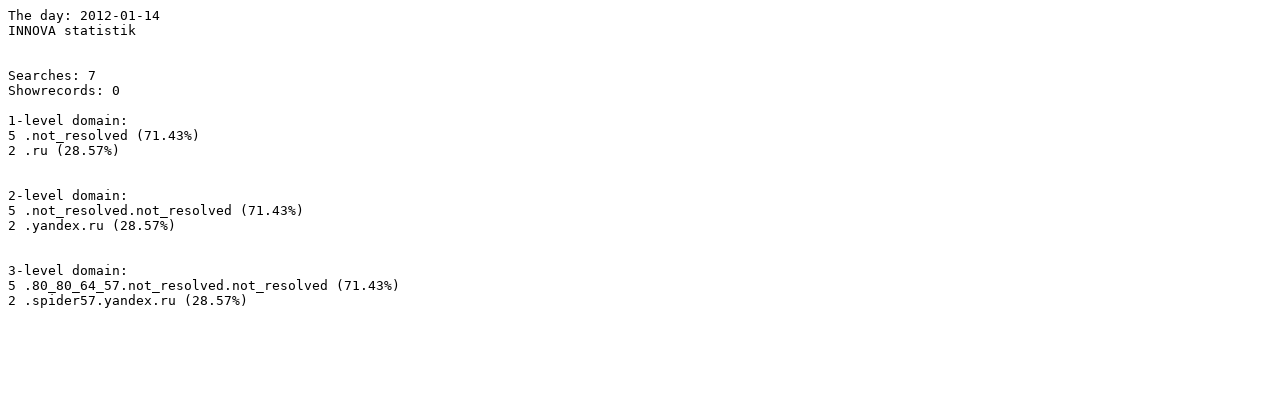

--- FILE ---
content_type: text/plain; charset=ISO-8859-1
request_url: http://info.libris.kb.se/innova/2012-01-14.txt
body_size: 303
content:
The day: 2012-01-14
INNOVA statistik
 
 
Searches: 7
Showrecords: 0

1-level domain:
5 .not_resolved (71.43%)
2 .ru (28.57%)


2-level domain:
5 .not_resolved.not_resolved (71.43%)
2 .yandex.ru (28.57%)


3-level domain:
5 .80_80_64_57.not_resolved.not_resolved (71.43%)
2 .spider57.yandex.ru (28.57%)

